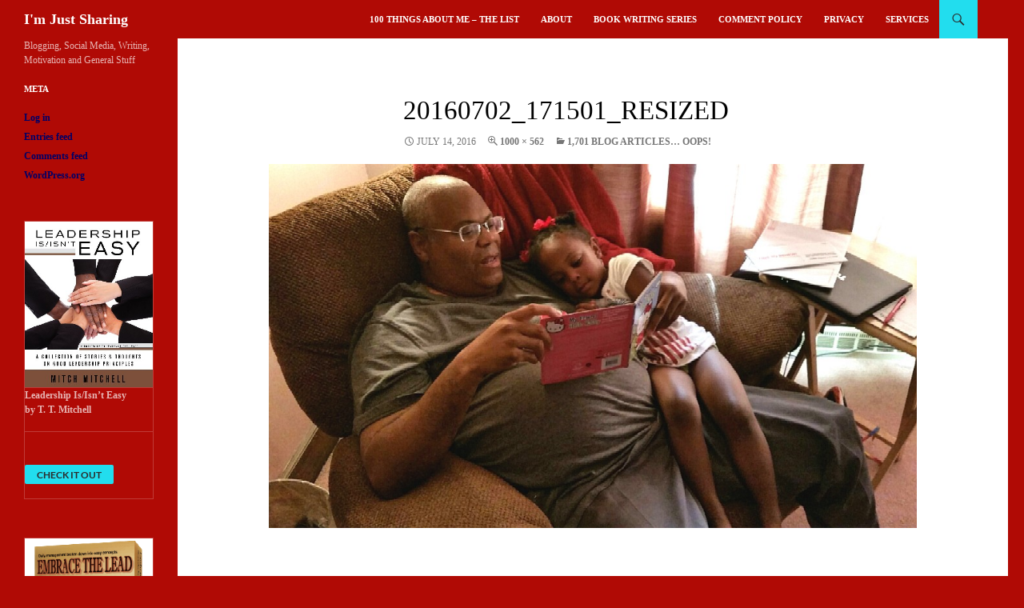

--- FILE ---
content_type: text/html; charset=UTF-8
request_url: https://www.imjustsharing.com/1701-blog-articles-oops/20160702_171501_resized/
body_size: 6758
content:
<!DOCTYPE html>
<html lang="en-US" prefix="og: http://ogp.me/ns# article: http://ogp.me/ns/article# fb: http://ogp.me/ns/fb#">
<head>
	<meta charset="UTF-8">
	<meta name="viewport" content="width=device-width, initial-scale=1.0">
	<link media="all" href="https://www.imjustsharing.com/wp-content/cache/autoptimize/css/autoptimize_94b1717495fde271e9b4413f3e2d189f.css" rel="stylesheet"><title>20160702_171501_resized | I&#039;m Just Sharing</title>
	<link rel="profile" href="https://gmpg.org/xfn/11">
	<link rel="pingback" href="https://www.imjustsharing.com/xmlrpc.php">
	<meta name='robots' content='max-image-preview:large' />
<link rel='dns-prefetch' href='//www.imjustsharing.com' />
<link rel="alternate" type="application/rss+xml" title="I&#039;m Just Sharing &raquo; Feed" href="https://www.imjustsharing.com/feed/" />
<link rel="alternate" type="application/rss+xml" title="I&#039;m Just Sharing &raquo; Comments Feed" href="https://www.imjustsharing.com/comments/feed/" />
<link rel="alternate" title="oEmbed (JSON)" type="application/json+oembed" href="https://www.imjustsharing.com/wp-json/oembed/1.0/embed?url=https%3A%2F%2Fwww.imjustsharing.com%2F1701-blog-articles-oops%2F20160702_171501_resized%2F" />
<link rel="alternate" title="oEmbed (XML)" type="text/xml+oembed" href="https://www.imjustsharing.com/wp-json/oembed/1.0/embed?url=https%3A%2F%2Fwww.imjustsharing.com%2F1701-blog-articles-oops%2F20160702_171501_resized%2F&#038;format=xml" />












<script src="https://www.imjustsharing.com/wp-includes/js/jquery/jquery.min.js" id="jquery-core-js"></script>



<link rel="https://api.w.org/" href="https://www.imjustsharing.com/wp-json/" /><link rel="alternate" title="JSON" type="application/json" href="https://www.imjustsharing.com/wp-json/wp/v2/media/13413" /><link rel="EditURI" type="application/rsd+xml" title="RSD" href="https://www.imjustsharing.com/xmlrpc.php?rsd" />
<meta name="generator" content="WordPress 6.9" />
<link rel="canonical" href="https://www.imjustsharing.com/1701-blog-articles-oops/20160702_171501_resized/" />
<link rel='shortlink' href='https://www.imjustsharing.com/?p=13413' />
<meta property="og:title" name="og:title" content="20160702_171501_resized" />
<meta property="og:type" name="og:type" content="website" />
<meta property="og:image" name="og:image" content="https://www.imjustsharing.com/wp-content/uploads/2016/07/20160702_171501_resized-480x270.jpeg" />
<meta property="og:url" name="og:url" content="https://www.imjustsharing.com/1701-blog-articles-oops/20160702_171501_resized/" />
<meta property="og:locale" name="og:locale" content="en_US" />
<meta property="og:site_name" name="og:site_name" content="I&#039;m Just Sharing" />
<meta property="twitter:card" name="twitter:card" content="summary" />
<meta property="article:published_time" name="article:published_time" content="2016-07-14T20:56:03-04:00" />
<meta property="article:modified_time" name="article:modified_time" content="2016-07-14T20:56:03-04:00" />
<meta property="article:author" name="article:author" content="https://www.imjustsharing.com/author/admin/" />
		
		
	
<!-- START - Open Graph and Twitter Card Tags 3.3.7 -->
 <!-- Facebook Open Graph -->
  <meta property="og:site_name" content="I&#039;m Just Sharing"/>
  <meta property="og:title" content="20160702_171501_resized"/>
  <meta property="og:url" content="https://www.imjustsharing.com/1701-blog-articles-oops/20160702_171501_resized/"/>
 <!-- Google+ / Schema.org -->
 <!-- Twitter Cards -->
  <meta name="twitter:title" content="20160702_171501_resized"/>
  <meta name="twitter:url" content="https://www.imjustsharing.com/1701-blog-articles-oops/20160702_171501_resized/"/>
  <meta name="twitter:description" content="Blogging, Social Media, Writing, Motivation and General Stuff"/>
  <meta name="twitter:card" content="summary_large_image"/>
 <!-- SEO -->
 <!-- Misc. tags -->
 <!-- is_singular -->
<!-- END - Open Graph and Twitter Card Tags 3.3.7 -->
	
</head>

<body class="attachment wp-singular attachment-template-default single single-attachment postid-13413 attachmentid-13413 attachment-jpeg custom-background wp-embed-responsive wp-theme-twentyfourteen wp-child-theme-twentyfourteen-child masthead-fixed full-width singular">
<a class="screen-reader-text skip-link" href="#content">
	Skip to content</a>
<div id="page" class="hfeed site">
		
	<header id="masthead" class="site-header">
		<div class="header-main">
							<h1 class="site-title"><a href="https://www.imjustsharing.com/" rel="home" >I&#039;m Just Sharing</a></h1>
			
			<div class="search-toggle">
				<a href="#search-container" class="screen-reader-text" aria-expanded="false" aria-controls="search-container">
					Search				</a>
			</div>

			<nav id="primary-navigation" class="site-navigation primary-navigation">
				<button class="menu-toggle">Primary Menu</button>
				<div id="primary-menu" class="nav-menu"><ul>
<li class="page_item page-item-9465"><a href="https://www.imjustsharing.com/100-things-about-me-the-list/">100 Things About Me &#8211; The List</a></li>
<li class="page_item page-item-2"><a href="https://www.imjustsharing.com/about/">About</a></li>
<li class="page_item page-item-849"><a href="https://www.imjustsharing.com/book-writing/">Book Writing Series</a></li>
<li class="page_item page-item-2246"><a href="https://www.imjustsharing.com/comment-policy/">Comment Policy</a></li>
<li class="page_item page-item-1367"><a href="https://www.imjustsharing.com/privacy/">Privacy</a></li>
<li class="page_item page-item-7226"><a href="https://www.imjustsharing.com/services/">Services</a></li>
</ul></div>
			</nav>
		</div>

		<div id="search-container" class="search-box-wrapper hide">
			<div class="search-box">
				<form role="search" method="get" class="search-form" action="https://www.imjustsharing.com/">
				<label>
					<span class="screen-reader-text">Search for:</span>
					<input type="search" class="search-field" placeholder="Search &hellip;" value="" name="s" />
				</label>
				<input type="submit" class="search-submit" value="Search" />
			</form>			</div>
		</div>
	</header><!-- #masthead -->

	<div id="main" class="site-main">

	<section id="primary" class="content-area image-attachment">
		<div id="content" class="site-content" role="main">

			<article id="post-13413" class="post-13413 attachment type-attachment status-inherit hentry">
			<header class="entry-header">
				<h1 class="entry-title">20160702_171501_resized</h1>
				<div class="entry-meta">

					<span class="entry-date"><time class="entry-date" datetime="2016-07-14T20:56:03-04:00">July 14, 2016</time></span>

					<span class="full-size-link"><a href="https://www.imjustsharing.com/wp-content/uploads/2016/07/20160702_171501_resized.jpeg">1000 &times; 562</a></span>

					<span class="parent-post-link"><a href="https://www.imjustsharing.com/1701-blog-articles-oops/" rel="gallery">1,701 Blog Articles&#8230; Oops!</a></span>
									</div><!-- .entry-meta -->
			</header><!-- .entry-header -->

			<div class="entry-content">
				<div class="entry-attachment">
					<div class="attachment">
						<a href="https://www.imjustsharing.com/1701-blog-articles-oops/img_20160227_131749/" rel="attachment"><img width="810" height="455" src="https://www.imjustsharing.com/wp-content/uploads/2016/07/20160702_171501_resized.jpeg" class="attachment-810x810 size-810x810" alt="" decoding="async" fetchpriority="high" srcset="https://www.imjustsharing.com/wp-content/uploads/2016/07/20160702_171501_resized.jpeg 1000w, https://www.imjustsharing.com/wp-content/uploads/2016/07/20160702_171501_resized-235x132.jpeg 235w, https://www.imjustsharing.com/wp-content/uploads/2016/07/20160702_171501_resized-768x432.jpeg 768w, https://www.imjustsharing.com/wp-content/uploads/2016/07/20160702_171501_resized-480x270.jpeg 480w" sizes="(max-width: 810px) 100vw, 810px" /></a>					</div><!-- .attachment -->

									</div><!-- .entry-attachment -->

								</div><!-- .entry-content -->
			</article><!-- #post-13413 -->

			<nav id="image-navigation" class="navigation image-navigation">
				<div class="nav-links">
								<a href='https://www.imjustsharing.com/1701-blog-articles-oops/img_20160227_131749/'><div class="next-image">Next Image</div></a>				</div><!-- .nav-links -->
			</nav><!-- #image-navigation -->

			
<div id="comments" class="comments-area">

	
	
</div><!-- #comments -->

		
		</div><!-- #content -->
	</section><!-- #primary -->

<div id="secondary">
		<h2 class="site-description">Blogging, Social Media, Writing, Motivation and General Stuff</h2>
	
	
		<div id="primary-sidebar" class="primary-sidebar widget-area" role="complementary">
		<aside id="meta-4" class="widget widget_meta"><h1 class="widget-title">Meta</h1><nav aria-label="Meta">
		<ul>
						<li><a href="https://www.imjustsharing.com/wp-login.php">Log in</a></li>
			<li><a href="https://www.imjustsharing.com/feed/">Entries feed</a></li>
			<li><a href="https://www.imjustsharing.com/comments/feed/">Comments feed</a></li>

			<li><a href="https://wordpress.org/">WordPress.org</a></li>
		</ul>

		</nav></aside><aside id="text-463946137" class="widget widget_text">			<div class="textwidget"><p><center></p>
<form method="get" action="https://www.ttmitchellconsulting.com/leadershipis_isnteasy.html" target="_blank">
<table border="0" width="200" cellpadding="5" cellspacing="0">
<tr>
<td valign="top" width="10%">
<img decoding="async" src="https://www.imjustsharing.com/Leadership-Book-2.jpg" border="0" width="200"></td>
</tr>
<tr>
<td valign="top" >
<p><b>Leadership Is/Isn&#8217;t Easy<br />
<b></b>by T. T. Mitchell</b></p>
<hr>
<p><input type="hidden" name="url" value="https://www.ttmitchellconsulting.com/leadershipis_isnteasy.html"><br />
<input type="submit" value="Check It Out"/>
</td>
</tr>
</table>
</form>
<p></center></p>
</div>
		</aside><aside id="text-463946138" class="widget widget_text">			<div class="textwidget"><p><center></p>
<form method="get" action="https://www.ttmitchellconsulting.com/EmbraceTheLead.html" target="_blank">
<table border="0" width="200" cellpadding="5" cellspacing="0">
<tr>
<td valign="top" width="10%">
<img decoding="async" src="https://www.imjustsharing.com/embracethelead2.png" border="0" width="200"></td>
</tr>
<tr>
<td valign="top" >
<p><b>Embrace The Lead<br />
<b></b>by T. T. Mitchell</b></p>
<hr>
<p><input type="hidden" name="url" value="https://www.ttmitchellconsulting.com/EmbraceTheLead.html"><br />
<input type="submit" value="Check It Out"/>
</td>
</tr>
</table>
</form>
<form method="get" action="https://www.ttmitchellconsulting.com/KeysToLeadership.html" target="_blank">
<table border="0" width="150" cellpadding="5" cellspacing="0">
<tr>
<center></p>
<td valign="top" width="10%">
<img decoding="async" src="https://www.ttmitchellconsulting.com/cd-keys-front-disc1.png" border="0" width="200"></center></td>
</tr>
<tr>
<td valign="top" >
<br /><b>Keys To Leadership<br /> Seminar Series<br />
<b></b>by T. T. Mitchell</b></p>
<hr>
<p><input type="hidden" name="url" value="https://www.ttmitchellconsulting.com/KeysToLeadership.html"><br />
<input type="submit" value="Buy"/>
</td>
</tr>
</table>
</form>
<p></center></p>
</div>
		</aside>	</div><!-- #primary-sidebar -->
	</div><!-- #secondary -->

		</div><!-- #main -->

		<footer id="colophon" class="site-footer">

			
			<div class="site-info">
								<a class="privacy-policy-link" href="https://www.imjustsharing.com/privacy/" rel="privacy-policy">Privacy</a><span role="separator" aria-hidden="true"></span>				<a href="https://wordpress.org/" class="imprint">
					Proudly powered by WordPress				</a>
			</div><!-- .site-info -->
		</footer><!-- #colophon -->
	</div><!-- #page -->

	<script type="speculationrules">
{"prefetch":[{"source":"document","where":{"and":[{"href_matches":"/*"},{"not":{"href_matches":["/wp-*.php","/wp-admin/*","/wp-content/uploads/*","/wp-content/*","/wp-content/plugins/*","/wp-content/themes/twentyfourteen-child/*","/wp-content/themes/twentyfourteen/*","/*\\?(.+)"]}},{"not":{"selector_matches":"a[rel~=\"nofollow\"]"}},{"not":{"selector_matches":".no-prefetch, .no-prefetch a"}}]},"eagerness":"conservative"}]}
</script>
<!-- Powered by WPtouch: 4.3.62 -->        <script type="text/javascript">
            // Check if the plugin is loaded only once
            if (typeof window.maspikLoaded === "undefined") {
                window.maspikLoaded = true;
                
                // Function to check if form should be excluded
                function shouldExcludeForm(form) {
                    // Check role/aria for search
                    var role = (form.getAttribute('role') || '').toLowerCase();
                    if (role === 'search') { return true; }
                    var aria = (form.getAttribute('aria-label') || '').toLowerCase();
                    if (aria.indexOf('search') !== -1) { return true; }
                    
                    // Check action URL for search patterns
                    var action = (form.getAttribute('action') || '').toLowerCase();
                    if (action.indexOf('?s=') !== -1 || action.indexOf('search=') !== -1 || /\/search(\/?|\?|$)/.test(action)) {
                        return true;
                    }
                    
                    // Check form classes
                    var classes = form.className.split(' ');
                    if (classes.some(function(className) {
                        return className.toLowerCase().includes('search');
                    })) {
                        return true;
                    }
                    
                    // Check for search inputs inside the form
                    var searchInputs = form.querySelectorAll('input[type="search"], input.search, .search input, input[class*="search"], input[id*="search"], input[name="s"], input[name*="search"]');
                    if (searchInputs.length > 0) {
                        return true;
                    }
                    
                    // Check for search-related classes in child elements
                    var searchElements = form.querySelectorAll('.search, [class*="search"], [id*="search"], [aria-label*="search" i]');
                    if (searchElements.length > 0) {
                        return true;
                    }
                    
                    return false;
                }
                
                                // Function to add the hidden fields
                function addMaspikHiddenFields(form) {
                    // Check if the fields already exist
                    if (form.querySelector(".maspik-field")) return;

                    // Check if the form is already submitted
                    if (form.dataset.maspikProcessed) return;
                    form.dataset.maspikProcessed = true;

                    // Common attributes for the fields
                    var commonAttributes = {
                        "aria-hidden": "true",
                        tabindex: "-1",
                        autocomplete: "off",
                        class: "maspik-field"
                    };

                    var hiddenFieldStyles = {
                        position: "absolute",
                        left: "-99999px"
                    };

                    // Function to create a hidden field
                    function createHiddenField(attributes, styles) {
                        var field = document.createElement("input");
                        for (var attr in attributes) {
                            field.setAttribute(attr, attributes[attr]);
                        }
                        for (var style in styles) {
                            field.style[style] = styles[style];
                        }
                        return field;
                    }

                                        // Add Honeypot field if enabled
                    var honeypot = createHiddenField({
                        type: "text",
                        name: "full-name-maspik-hp",
                        class: form.className + " maspik-field",
                        placeholder: "Leave this field empty"
                    }, hiddenFieldStyles);
                    form.appendChild(honeypot);
                    
                                    }

                //on load
                document.addEventListener("DOMContentLoaded", function() {
                    var forms = document.querySelectorAll("form");
                    forms.forEach(function(form) {
                        // Only add fields if form is not excluded
                        if (!shouldExcludeForm(form)) {
                            addMaspikHiddenFields(form);
                        }
                    });
                });

                // Add the fields when the form is submitted
                document.addEventListener("submit", function(e) {
                    if (e.target.tagName === "FORM") {
                        // Only add fields if form is not excluded
                        if (!shouldExcludeForm(e.target)) {
                            addMaspikHiddenFields(e.target);
                                                    }
                    }
                }, true);
                
                                // spam key
                                // Maspik add key to forms
                document.addEventListener("DOMContentLoaded", function() {
                    var spamKey = "fXfnBGiKfjTXvLpDS90q9fW2URfqHQtpK7NKgS7S4nvMnecyYrgXu8XgZ9sAYgWq";
                    var input = document.createElement("input");
                    input.type = "hidden";
                    input.name = "maspik_spam_key";
                    input.value = spamKey;
                    input.setAttribute("autocomplete", "off");
            
                    // Select all forms
                    var forms = document.querySelectorAll("form");
                    forms.forEach(function(form) {
                        // Only add the spam key if form is not excluded and key not already added
                        if (!shouldExcludeForm(form) && !form.querySelector("input[name=maspik_spam_key]")) {
                            form.appendChild(input.cloneNode(true));
                        }
                    });
                });
                
                // add in other way, if the first way not working
                document.addEventListener("submit", function(e) {
                    if (e.target.tagName === "FORM") {
                        // Only add the spam key if form is not excluded and key not already added
                        if (!shouldExcludeForm(e.target) && !e.target.querySelector("input[name=maspik_spam_key]")) {
                            var spamKey = "fXfnBGiKfjTXvLpDS90q9fW2URfqHQtpK7NKgS7S4nvMnecyYrgXu8XgZ9sAYgWq";
                            var input = document.createElement("input");
                            input.type = "hidden";
                            input.name = "maspik_spam_key";
                            input.value = spamKey;
                            input.setAttribute("autocomplete", "off");
                            e.target.appendChild(input);
                        }
                    }
                }, true);
                            }
        </script>
        
        <script id="wp-emoji-settings" type="application/json">
{"baseUrl":"https://s.w.org/images/core/emoji/17.0.2/72x72/","ext":".png","svgUrl":"https://s.w.org/images/core/emoji/17.0.2/svg/","svgExt":".svg","source":{"concatemoji":"https://www.imjustsharing.com/wp-includes/js/wp-emoji-release.min.js"}}
</script>
<script type="module">
/*! This file is auto-generated */
const a=JSON.parse(document.getElementById("wp-emoji-settings").textContent),o=(window._wpemojiSettings=a,"wpEmojiSettingsSupports"),s=["flag","emoji"];function i(e){try{var t={supportTests:e,timestamp:(new Date).valueOf()};sessionStorage.setItem(o,JSON.stringify(t))}catch(e){}}function c(e,t,n){e.clearRect(0,0,e.canvas.width,e.canvas.height),e.fillText(t,0,0);t=new Uint32Array(e.getImageData(0,0,e.canvas.width,e.canvas.height).data);e.clearRect(0,0,e.canvas.width,e.canvas.height),e.fillText(n,0,0);const a=new Uint32Array(e.getImageData(0,0,e.canvas.width,e.canvas.height).data);return t.every((e,t)=>e===a[t])}function p(e,t){e.clearRect(0,0,e.canvas.width,e.canvas.height),e.fillText(t,0,0);var n=e.getImageData(16,16,1,1);for(let e=0;e<n.data.length;e++)if(0!==n.data[e])return!1;return!0}function u(e,t,n,a){switch(t){case"flag":return n(e,"\ud83c\udff3\ufe0f\u200d\u26a7\ufe0f","\ud83c\udff3\ufe0f\u200b\u26a7\ufe0f")?!1:!n(e,"\ud83c\udde8\ud83c\uddf6","\ud83c\udde8\u200b\ud83c\uddf6")&&!n(e,"\ud83c\udff4\udb40\udc67\udb40\udc62\udb40\udc65\udb40\udc6e\udb40\udc67\udb40\udc7f","\ud83c\udff4\u200b\udb40\udc67\u200b\udb40\udc62\u200b\udb40\udc65\u200b\udb40\udc6e\u200b\udb40\udc67\u200b\udb40\udc7f");case"emoji":return!a(e,"\ud83e\u1fac8")}return!1}function f(e,t,n,a){let r;const o=(r="undefined"!=typeof WorkerGlobalScope&&self instanceof WorkerGlobalScope?new OffscreenCanvas(300,150):document.createElement("canvas")).getContext("2d",{willReadFrequently:!0}),s=(o.textBaseline="top",o.font="600 32px Arial",{});return e.forEach(e=>{s[e]=t(o,e,n,a)}),s}function r(e){var t=document.createElement("script");t.src=e,t.defer=!0,document.head.appendChild(t)}a.supports={everything:!0,everythingExceptFlag:!0},new Promise(t=>{let n=function(){try{var e=JSON.parse(sessionStorage.getItem(o));if("object"==typeof e&&"number"==typeof e.timestamp&&(new Date).valueOf()<e.timestamp+604800&&"object"==typeof e.supportTests)return e.supportTests}catch(e){}return null}();if(!n){if("undefined"!=typeof Worker&&"undefined"!=typeof OffscreenCanvas&&"undefined"!=typeof URL&&URL.createObjectURL&&"undefined"!=typeof Blob)try{var e="postMessage("+f.toString()+"("+[JSON.stringify(s),u.toString(),c.toString(),p.toString()].join(",")+"));",a=new Blob([e],{type:"text/javascript"});const r=new Worker(URL.createObjectURL(a),{name:"wpTestEmojiSupports"});return void(r.onmessage=e=>{i(n=e.data),r.terminate(),t(n)})}catch(e){}i(n=f(s,u,c,p))}t(n)}).then(e=>{for(const n in e)a.supports[n]=e[n],a.supports.everything=a.supports.everything&&a.supports[n],"flag"!==n&&(a.supports.everythingExceptFlag=a.supports.everythingExceptFlag&&a.supports[n]);var t;a.supports.everythingExceptFlag=a.supports.everythingExceptFlag&&!a.supports.flag,a.supports.everything||((t=a.source||{}).concatemoji?r(t.concatemoji):t.wpemoji&&t.twemoji&&(r(t.twemoji),r(t.wpemoji)))});
//# sourceURL=https://www.imjustsharing.com/wp-includes/js/wp-emoji-loader.min.js
</script>
<script defer src="https://www.imjustsharing.com/wp-content/cache/autoptimize/js/autoptimize_b39dedc0bda1de91d70ae5773b49c8bc.js"></script></body>
</html>
